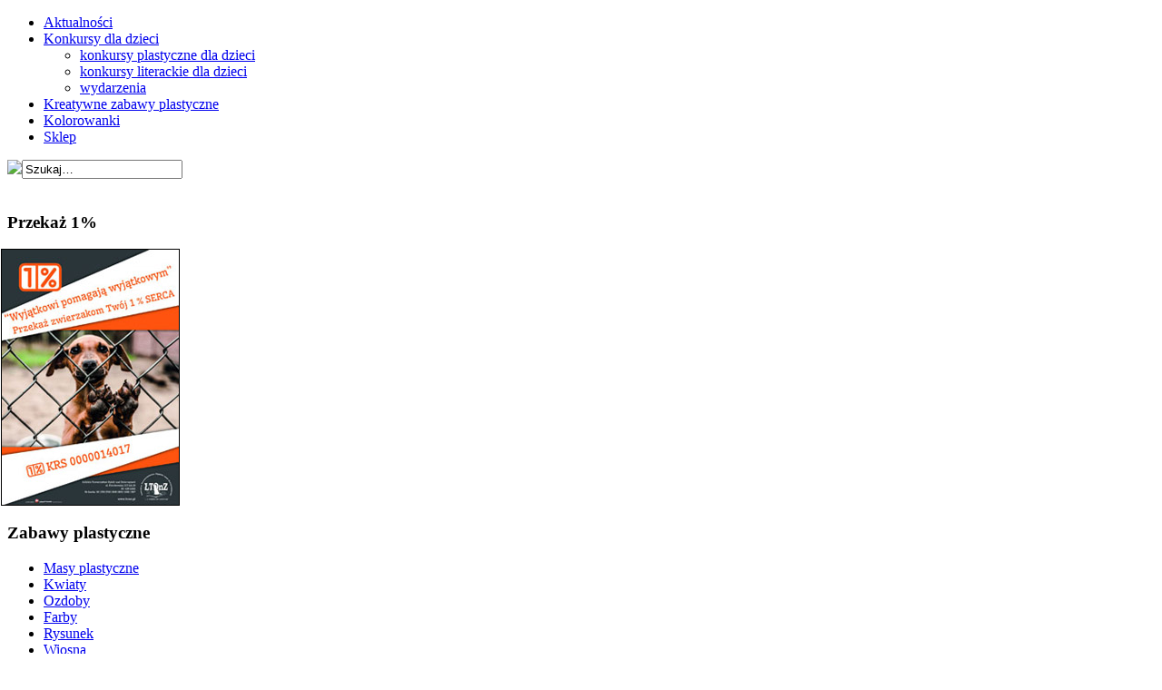

--- FILE ---
content_type: text/html; charset=utf-8
request_url: http://kidsarts.pl/kreatywne-zabawy-plastyczne/371-witraowy-tulipan
body_size: 5097
content:
<!DOCTYPE html PUBLIC "-//W3C//DTD XHTML 1.0 Transitional//EN" "http://www.w3.org/TR/xhtml1/DTD/xhtml1-transitional.dtd">
<html xmlns="http://www.w3.org/1999/xhtml" xml:lang="pl-pl" lang="pl-pl" >
<head>
  <base href="http://kidsarts.pl/kreatywne-zabawy-plastyczne/371-witraowy-tulipan" />
  <meta http-equiv="content-type" content="text/html; charset=utf-8" />
  <meta name="robots" content="index, follow" />
  <meta name="keywords" content="prace plastyczne dzieci, plastyka, zabawy kreatywne, konkursy, mlodziezy, galeria prac dzieci, jesienne, jesien, halloween, swiateczne, zima, wiosna, wiosenne, papieru, zrob to sam" />
  <meta name="title" content="Witrażowy tulipan" />
  <meta name="author" content="Administrator" />
  <meta name="description" content="Kidsarts.pl to serwis dla dzieci, rodziców, nauczycieli. Znajdują się tutaj prace plastyczne dzieci, pomysły na kreatywne zabawy plastyczne dla dzieci, konkursy plastyczne dla dzieci. Przedstawiane tu pomysły można wykorzystać zarówno w domu, jak i na zajęciach z plastyki w szkole, przedszkolu. W serwisie znajduje się też galeria prac plastycznych dzieci, aktualne konkursy plastyczne i literackie dla dzieci." />
  <meta name="generator" content="Joomla! 1.5 - Open Source Content Management" />
  <title>Kidsarts - prace plastyczne dla dzieci, kreatywne zabawy plastyczne, konkursy plastyczne dla dzieci. - Witrażowy tulipan</title>
  <link href="/templates/green-hills-template/favicon.ico" rel="shortcut icon" type="image/x-icon" />
  <link rel="stylesheet" href="/media/plg_system_info_ciacho/css/style.css" type="text/css" />
  <script type="text/javascript" src="/media/system/js/mootools.js"></script>
  <script type="text/javascript" src="/media/system/js/caption.js"></script>
  <script type="text/javascript">

              function info_cookie(){
                 document.cookie = 'info_cookie=1';
                 document.getElementById('panel_cookie_dol').style.display='none';             
              }
              window.addEvent('load', function() {
                var cookies = document.cookie.split(';');
                if(!cookies.length)
                  document.getElementById('panel_cookie_dol').style.display='none'; 
               });
         
  </script>

<link rel="stylesheet" href="/templates/system/css/system.css" type="text/css" />
<link rel="stylesheet" href="/templates/system/css/general.css" type="text/css" />
<link rel="stylesheet" href="/templates/green-hills-template/css/template.css" type="text/css" />
<link rel="stylesheet" href="/templates/green-hills-template/css/blue.css" type="text/css" />
<!--[if lte IE 6]>
<link href="/templates/green-hills-template/css/ieonly.css" rel="stylesheet" type="text/css" />
<style>
#topnav ul li ul {
left: -999em;
margin-top: 0px;
margin-left: 0px;
}
</style>
<![endif]-->
<script language="javascript" type="text/javascript" src="/templates/green-hills-template/js/mootools.js"></script>
<script language="javascript" type="text/javascript" src="/templates/green-hills-template/js/moomenu.js"></script>

<script type="text/javascript">
		var _gaq = _gaq || [];
_gaq.push(['_setAccount', 'UA-42895036-1'], ['_setDomainName', 'kidsarts.pl'], ['_gat._anonymizeIp'], ['_setCustomVar',1,'author','Administrator',3], ['_setCustomVar',2,'categories','Zabawy plastyczne dla dzieci',3], ['_setCustomVar',3,'year','2020',3], ['_setCustomVar',4,'user-type','guest',3], ['_trackPageview']);
(function() {
            var ga = document.createElement('script'); ga.type = 'text/javascript'; ga.async = true;
            ga.src = ('https:' == document.location.protocol ? 'https://ssl' : 'http://www') + '.google-analytics.com/ga.js';
            var s = document.getElementsByTagName('script')[0]; s.parentNode.insertBefore(ga, s);
          })();

          </script>
	<script src="//ajax.googleapis.com/ajax/libs/jquery/1.8.3/jquery.min.js"></script>
	<script type="text/javascript">jQuery.noConflict();</script>
<script type="text/javascript">
(function($){
	$(window).load(function() {
		if (this._gat) {
			tks = this._gat._getTrackers();
			ga_track = function(p) {
				for (i=0; i < tks.length; i++) {
					var n = tks[i]._getName() !== "" ? tks[i]._getName()+"." : "";
					a = [];
					for (i2=0; i2 < p.length; i2++) {
						var b = i2===0 ? n+p[i2] : p[i2];
						a.push(b);
					}
					_gaq.push(a);
				}
			};
			$('a').filter(function() {
				return this.href.match(/.*\.(zip|mp3|mpeg|pdf|doc*|ppt*|xls*|jpeg|png|gif|tiff)/);
			}).click(function(e) {
				ga_track(['_trackEvent', 'download', 'click', this.href]);
			});
			$('a[href^="mailto"]').click(function(e) {
				ga_track(['_trackSocial', 'email', 'send', this.href]);
			 });
			var loc = location.host.split('.');
			while (loc.length > 2) { loc.shift(); }
			loc = loc.join('.');
			var localURLs = [
							  loc,
							  'kidsarts.pl'
							];
			$('a[href^="http"]').filter(function() {
				for (var i = 0; i < localURLs.length; i++) {
					if (this.href.indexOf(localURLs[i]) == -1) return this.href;
				}
			}).click(function(e) {
				ga_track(['_trackEvent', 'outbound', 'click', this.href]);
			});
		}
	});
	})(jQuery);
	</script>
			
</head>
<body id="page_bg">
<a name="up" id="up"></a>
	
<div id="top_menu"><div id="topnav"><ul class="menuhor"><li><a href="http://kidsarts.pl/" class="first-item" id="menu89" ><span>Aktualności</span></a></li><li><a href="/konkursy-dla-dzieci"  id="menu91" ><span>Konkursy dla dzieci</span></a><ul><li><a href="/konkursy-dla-dzieci/konkursy-plastyczne-dla-dzieci" class="first-item" id="menu92" ><span>konkursy plastyczne dla dzieci</span></a></li><li><a href="/konkursy-dla-dzieci/konkursy-literackie-dla-dzieci"  id="menu93" ><span>konkursy literackie dla dzieci</span></a></li><li><a href="/konkursy-dla-dzieci/wydarzenia" class="last-item" id="menu120" ><span>wydarzenia</span></a></li></ul></li><li><a href="/kreatywne-zabawy-plastyczne" class = "active" id="menu96" ><span>Kreatywne zabawy plastyczne</span></a></li><li><a href="/kolorowanki-dla-dzieci"  id="menu103" ><span>Kolorowanki</span></a></li><li><a href="https://galeriainternetowa.com/sklep/" class="last-item" id="menu122" ><span>Sklep</span></a></li></ul></div></div>

<div id="main_bg" class="banner1">
    <div id="h_area"><img src="/templates/green-hills-template/images/logo1.gif" align="left" />    <div id="user4"><form action="index.php" method="post">
	<div class="search">
		<input name="searchword" id="mod_search_searchword" maxlength="20" alt="Szukaj" class="inputbox" type="text" size="20" value="Szukaj&hellip;"  onblur="if(this.value=='') this.value='Szukaj&hellip;';" onfocus="if(this.value=='Szukaj&hellip;') this.value='';" />	</div>
	<input type="hidden" name="task"   value="search" />
	<input type="hidden" name="option" value="com_search" />
	<input type="hidden" name="Itemid" value="96" />
</form></div>    <div id="main_top"><!----></div>
    <br clear="all" /></div> 
    	<div id="leftcolumn">
        		<div class="module">
			<div>
				<div>
					<div>
													<h3>Przekaż 1%</h3>
											<div dir="rtl" id="PogodaNetWidget" style="width: 190px;"><a target="_blank" href="http://ltonz.com.pl/jak-nam-pom%C3%B3c/index"><img style="border: 1px solid #000000;" src="/images/_ltonz.jpg" width="195" height="281" /></a></div>					</div>
				</div>
			</div>
		</div>
			<div class="module">
			<div>
				<div>
					<div>
													<h3>Zabawy plastyczne</h3>
											<ul class="menu"><li class="item105"><a href="/masy-plastyczne"><span>Masy plastyczne</span></a></li><li class="item106"><a href="/kwiaty"><span>Kwiaty</span></a></li><li class="item107"><a href="/ozdoby"><span>Ozdoby</span></a></li><li class="item108"><a href="/farby"><span>Farby</span></a></li><li class="item109"><a href="/rysunek"><span>Rysunek</span></a></li><li class="item110"><a href="/wiosna"><span>Wiosna</span></a></li><li class="item111"><a href="/wielkanoc"><span>Wielkanoc</span></a></li><li class="item112"><a href="/przedmioty-uzytkowe"><span>Przedmioty użytkowe</span></a></li><li class="item113"><a href="/uroczystosci"><span>Uroczystości</span></a></li><li class="item114"><a href="/origami"><span>Origami</span></a></li><li class="item115"><a href="/jesien"><span>Jesień</span></a></li><li class="item116"><a href="/halloween"><span>Halloween</span></a></li><li class="item117"><a href="/boze-narodzenie"><span>Boże Narodzenie</span></a></li><li class="item118"><a href="/karnawal"><span>Karnawał</span></a></li></ul>					</div>
				</div>
			</div>
		</div>
	
    </div>
        	<div id="maincolumn">
    	<div class="path"><span class="breadcrumbs pathway">
<a href="http://kidsarts.pl/" class="pathway">Start</a> <img src="/images/M_images/arrow.png" alt=""  /> <a href="/kreatywne-zabawy-plastyczne" class="pathway">Kreatywne zabawy plastyczne</a> <img src="/images/M_images/arrow.png" alt=""  /> Witrażowy tulipan</span>
<span class="breadcrumbs pathway">
<a href="http://kidsarts.pl/" class="pathway">Start</a> <img src="/images/M_images/arrow.png" alt=""  /> <a href="/kreatywne-zabawy-plastyczne" class="pathway">Kreatywne zabawy plastyczne</a> <img src="/images/M_images/arrow.png" alt=""  /> Witrażowy tulipan</span>
<p><a href="https://galeriainternetowa.com/sklep/"><img src="/images/baner_artiz_na_kids.jpg" alt="galeria internetowa artiz malarstwo rękodzieło handmade obrazy" width="500" height="250" /></a></p></div>
    	<div class="nopad"><table class="contentpaneopen">
<tr>
		<td class="contentheading" width="100%">
					Witrażowy tulipan			</td>
						<td align="right" width="100%" class="buttonheading">
		<a href="/kreatywne-zabawy-plastyczne/371-witraowy-tulipan?format=pdf" title="PDF" onclick="window.open(this.href,'win2','status=no,toolbar=no,scrollbars=yes,titlebar=no,menubar=no,resizable=yes,width=640,height=480,directories=no,location=no'); return false;" rel="nofollow"><img src="/images/M_images/pdf_button.png" alt="PDF"  /></a>		</td>
		
				<td align="right" width="100%" class="buttonheading">
		<a href="/kreatywne-zabawy-plastyczne/371-witraowy-tulipan?tmpl=component&amp;print=1&amp;layout=default&amp;page=" title="Drukuj" onclick="window.open(this.href,'win2','status=no,toolbar=no,scrollbars=yes,titlebar=no,menubar=no,resizable=yes,width=640,height=480,directories=no,location=no'); return false;" rel="nofollow"><img src="/images/M_images/printButton.png" alt="Drukuj"  /></a>		</td>
		
				<td align="right" width="100%" class="buttonheading">
		<a href="/component/mailto/?tmpl=component&amp;link=4ae90846227d9416fa9dc3a2ec1f769b5c21c279" title="Email" onclick="window.open(this.href,'win2','width=400,height=350,menubar=yes,resizable=yes'); return false;"><img src="/images/M_images/emailButton.png" alt="Email"  /></a>		</td>
					</tr>
</table>

<table class="contentpaneopen">
<tr>
	<td valign="top">
		<span class="small">
			Wpisany przez Administrator		</span>
		&nbsp;&nbsp;
	</td>
</tr>



<tr>
<td valign="top">
<h2>Tulipan z bibuły</h2>
<p><img src="/images/tulipan_witraz.jpg" alt="tulipan witraz praca plastyczna dla dzieci" width="600" height="338" /></p>
<p><strong>Potrzebne materiały:</strong></p>
<p>- koszulka na dokumenty</p>
<p>- <a href="/kreatywnie/tulipan_witraz.pdf">wydruk szablonu tulipana</a></p>
<p>- nożyczki, klej</p>
<p>- kolorowe bibuły</p>
<p>- mazak</p>
<p>Znowu filmik :) zapraszam do oglądania</p>
<p>&nbsp;</p>
<p><iframe width="560" height="315" src="https://www.youtube.com/embed/ax3giGzZaug" frameborder="0" allow="accelerometer; autoplay; encrypted-media; gyroscope; picture-in-picture" allowfullscreen="true"></iframe></p>
			<table align="center" class="pagenav">
			<tr>
				<th class="pagenav_prev">
					<a href="/kreatywne-zabawy-plastyczne/373-iluzja-przestrzeni-na-paszczynie">&laquo; poprzednia</a>
				</th>
				<td width="50">
					&nbsp;
				</td>
				<th class="pagenav_next">
					<a href="/kreatywne-zabawy-plastyczne/370-upcycling-praca-plastyczna-dla-dzieci">następna &raquo;</a>
				</th>
			</tr>
			</table></td>
</tr>

</table>
<span class="article_separator">&nbsp;</span>
</div>
    </div>
    	<div id="rightcolumn">
        		<div class="moduletable">
					<script async src="//pagead2.googlesyndication.com/pagead/js/adsbygoogle.js"></script>
<!-- reklama 1 -->
<ins class="adsbygoogle"
     style="display:block"
     data-ad-client="ca-pub-2464927153581603"
     data-ad-slot="6708582974"
     data-ad-format="auto"></ins>
<script>
(adsbygoogle = window.adsbygoogle || []).push({});
</script>		</div>
			<div class="moduletable_green">
					<h3>Gościmy</h3>
					Naszą witrynę przegląda teraz&nbsp;<strong>3</strong> gości&nbsp;		</div>
	
        <br />
    	<div align="center">
			<div id='fb-root'></div>
			<script>(function(d, s, id) {
			  var js, fjs = d.getElementsByTagName(s)[0];
			  if (d.getElementById(id)) return;
			  js = d.createElement(s); js.id = id;
			  js.src = '//connect.facebook.net/pl_PL/all.js#xfbml=1';
			  fjs.parentNode.insertBefore(js, fjs);
			}(document, 'script', 'facebook-jssdk'));</script>
			<div class='fb-like-box' data-href='https://www.facebook.com/kidsartspl-134411523434855/' data-width='292'   data-show-faces='1'  data-stream='1' data-header='1'></div><div style='display:none'><a hfer='http://websoftserbia.com/'>Web Soft</a></div></div>
    </div>
    	<br clear="all" />
</div>    
    
<div id="f_area">
						<div class="moduletable">
					<h3>Informacje</h3>
					<ul class="menu"><li class="item95"><a href="/regulamin"><span>Regulamin</span></a></li><li class="item98"><a href="/kontakt"><span>Kontakt</span></a></li><li class="item99"><a href="/wspopraca"><span>Współpraca</span></a></li></ul>		</div>
	
		<br clear="all" />
</div>

<p id="power_by" align="center">
	Oprawa graficzna jest wlasnoscia serwisu. Kopiowanie zabronione. Powered by <a href="http://www.joomla.org">Joomla!</a>.
    
</p>


<div id="panel_cookie_dol" class="panel_cookie"><div class="tresc"><h4>Informacje o plikach cookie</h4><p>Ta strona używa plików Cookies. Dowiedz się więcej o celu ich używania i możliwości zmiany ustawień Cookies w przeglądarce. <a href="/kreatywne-zabawy-plastyczne/163">Czytaj więcej...</a></p></div><input type="button" id="ukryj" value="Zamknij" onclick="info_cookie();"/></div></body>
</html>

--- FILE ---
content_type: text/html; charset=utf-8
request_url: https://www.google.com/recaptcha/api2/aframe
body_size: 268
content:
<!DOCTYPE HTML><html><head><meta http-equiv="content-type" content="text/html; charset=UTF-8"></head><body><script nonce="bcCFxMRSimc9uwIVONVGVQ">/** Anti-fraud and anti-abuse applications only. See google.com/recaptcha */ try{var clients={'sodar':'https://pagead2.googlesyndication.com/pagead/sodar?'};window.addEventListener("message",function(a){try{if(a.source===window.parent){var b=JSON.parse(a.data);var c=clients[b['id']];if(c){var d=document.createElement('img');d.src=c+b['params']+'&rc='+(localStorage.getItem("rc::a")?sessionStorage.getItem("rc::b"):"");window.document.body.appendChild(d);sessionStorage.setItem("rc::e",parseInt(sessionStorage.getItem("rc::e")||0)+1);localStorage.setItem("rc::h",'1768960509431');}}}catch(b){}});window.parent.postMessage("_grecaptcha_ready", "*");}catch(b){}</script></body></html>